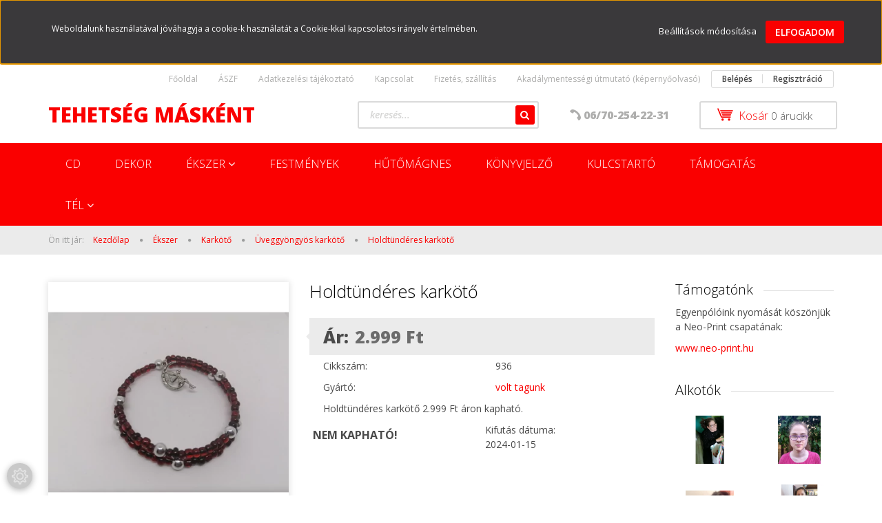

--- FILE ---
content_type: text/html; charset=UTF-8
request_url: https://tehetsegmaskent.hu/holdtunderes-karkoto-1468
body_size: 16900
content:
<!DOCTYPE html>
<!--[if lt IE 7]>      <html class="no-js lt-ie10 lt-ie9 lt-ie8 lt-ie7" lang="hu" dir="ltr"> <![endif]-->
<!--[if IE 7]>         <html class="no-js lt-ie10 lt-ie9 lt-ie8" lang="hu" dir="ltr"> <![endif]-->
<!--[if IE 8]>         <html class="no-js lt-ie10 lt-ie9" lang="hu" dir="ltr"> <![endif]-->
<!--[if IE 9]>         <html class="no-js lt-ie10" lang="hu" dir="ltr"> <![endif]-->
<!--[if gt IE 10]><!--> <html class="no-js" lang="hu" dir="ltr"> <!--<![endif]-->
<head>
    <title></title>
    <meta charset="utf-8">
    <meta name="description" content="Holdtündéres karkötő termékünk most 2.999 Ft-os áron elérhető. Vásároljon kényelmesen és biztonságosan webáruházunkból, akár percek alatt!">
    <meta name="robots" content="index, follow">
    <link rel="image_src" href="https://tehetsegmaskent.cdn.shoprenter.hu/custom/tehetsegmaskent/image/data/Term%C3%A9kek/936.jpg.webp?lastmod=1705358276.1742128574">
    <meta property="og:title" content="Holdtündéres karkötő" />
    <meta property="og:type" content="product" />
    <meta property="og:url" content="https://tehetsegmaskent.hu/holdtunderes-karkoto-1468" />
    <meta property="og:image" content="https://tehetsegmaskent.cdn.shoprenter.hu/custom/tehetsegmaskent/image/cache/w955h500q100/Term%C3%A9kek/936.jpg.webp?lastmod=1705358276.1742128574" />
    <meta property="og:description" content="Holdtündéres karkötő 2.999 Ft áron kapható." />
    <link href="https://tehetsegmaskent.cdn.shoprenter.hu/custom/tehetsegmaskent/image/data/Log%C3%B3.png?lastmod=1624105077.1742128574" rel="icon" />
    <link href="https://tehetsegmaskent.cdn.shoprenter.hu/custom/tehetsegmaskent/image/data/Log%C3%B3.png?lastmod=1624105077.1742128574" rel="apple-touch-icon" />
    <base href="https://tehetsegmaskent.hu:443" />
    <meta name="facebook-domain-verification" content="h0no85dmedlm5stsrf4hn0uuj8kuh5" />

    <meta name="viewport" content="width=device-width, initial-scale=1">
            <link href="https://tehetsegmaskent.hu/holdtunderes-karkoto-1468" rel="canonical">
    
            
            
            <link rel="stylesheet" href="https://tehetsegmaskent.cdn.shoprenter.hu/web/compiled/css/fancybox2.css?v=1769511902" media="screen">
            <link rel="stylesheet" href="https://tehetsegmaskent.cdn.shoprenter.hu/custom/tehetsegmaskent/catalog/view/theme/rome2_applegreen/style/1744806802.1549960271.0.1672605858.css?v=null.1742128574" media="screen">
        <script>
        window.nonProductQuality = 100;
    </script>
    <script src="//ajax.googleapis.com/ajax/libs/jquery/1.10.2/jquery.min.js"></script>
    <script>window.jQuery || document.write('<script src="https://tehetsegmaskent.cdn.shoprenter.hu/catalog/view/javascript/jquery/jquery-1.10.2.min.js?v=1484139539"><\/script>')</script>

        
    
            
        <script src="https://cdnjs.cloudflare.com/ajax/libs/loadCSS/2.1.0/loadCSS.min.js" integrity="sha256-PfuBYBreSv0el08vXRTkDhLawwSJicsqhPwaoFq/R7I=" crossorigin="anonymous"></script>
    <script>loadCSS('//maxcdn.bootstrapcdn.com/font-awesome/4.7.0/css/font-awesome.min.css');</script>
    <!-- Header JavaScript codes -->
            <script src="https://tehetsegmaskent.cdn.shoprenter.hu/web/compiled/js/countdown.js?v=1769511901"></script>
                    <script src="https://tehetsegmaskent.cdn.shoprenter.hu/web/compiled/js/legacy_newsletter.js?v=1769511901"></script>
                    <script src="https://tehetsegmaskent.cdn.shoprenter.hu/web/compiled/js/base.js?v=1769511901"></script>
                    <script src="https://tehetsegmaskent.cdn.shoprenter.hu/web/compiled/js/fancybox2.js?v=1769511901"></script>
                    <script src="https://tehetsegmaskent.cdn.shoprenter.hu/web/compiled/js/before_starter2_head.js?v=1769511901"></script>
                    <script src="https://tehetsegmaskent.cdn.shoprenter.hu/web/compiled/js/before_starter2_productpage.js?v=1769511901"></script>
                    <script src="https://tehetsegmaskent.cdn.shoprenter.hu/web/compiled/js/base_bootstrap.js?v=1769511901"></script>
                    <script src="https://tehetsegmaskent.cdn.shoprenter.hu/web/compiled/js/productreview.js?v=1769511901"></script>
                    <script src="https://tehetsegmaskent.cdn.shoprenter.hu/web/compiled/js/nanobar.js?v=1769511901"></script>
                    <script src="https://tehetsegmaskent.cdn.shoprenter.hu/web/compiled/js/before_starter.js?v=1769511901"></script>
                    <!-- Header jQuery onLoad scripts -->
    <script>
        window.countdownFormat = '%D:%H:%M:%S';
        //<![CDATA[
        var BASEURL = 'https://tehetsegmaskent.hu';
Currency = {"symbol_left":"","symbol_right":" Ft","decimal_place":0,"decimal_point":",","thousand_point":".","currency":"HUF","value":1};
var ShopRenter = ShopRenter || {}; ShopRenter.product = {"id":1468,"sku":"936","currency":"HUF","unitName":"db","price":2999,"name":"Holdt\u00fcnd\u00e9res kark\u00f6t\u0151","brand":"volt tagunk","currentVariant":{"Sz\u00edn":"Ez\u00fcst-piros"},"parent":{"id":1468,"sku":"936","unitName":"db","price":2999,"name":"Holdt\u00fcnd\u00e9res kark\u00f6t\u0151"}};

        $(document).ready(function(){
        // DOM ready
            
                $('.fancybox').fancybox({
                    maxWidth: 820,
                    maxHeight: 650,
                    afterLoad: function(){
                        wrapCSS = $(this.element).data('fancybox-wrapcss');
                        if(wrapCSS){
                            $('.fancybox-wrap').addClass(wrapCSS);
                        }
                    },
                    helpers: {
                        thumbs: {
                            width: 50,
                            height: 50
                        }
                    }
                });
                $('.fancybox-inline').fancybox({
                    maxWidth: 820,
                    maxHeight: 650,
                    type:'inline'
                });
                

        // /DOM ready
        });
        $(window).load(function(){
        // OnLoad
            
                var init_similar_products_Scroller = function() {
                    $("#similar_products .aurora-scroll-click-mode").each(function(){
                        var max=0;
                        $(this).find($(".list_prouctname")).each(function(){
                            var h = $(this).height();
                            max = h > max ? h : max;
                        });
                        $(this).find($(".list_prouctname")).each(function(){
                            $(this).height(max);
                        });
                    });

                    $("#similar_products .aurora-scroll-click-mode").auroraScroll({
                        autoMode: "click",
                        frameRate: 60,
                        speed: 2.5,
                        direction: -1,
                        elementClass: "product-snapshot",
                        pauseAfter: false,
                        horizontal: true,
                        visible: 1,
                        arrowsPosition: 1
                    }, function(){
                        initAurora();
                    });
                }
            


                init_similar_products_Scroller();
            

new WishlistHandler('wishlist-add','');

        // /OnLoad
        });
        //]]>
    </script>
    
        <script src="https://tehetsegmaskent.cdn.shoprenter.hu/web/compiled/js/vue/manifest.bundle.js?v=1769511899"></script>
<script>
    var ShopRenter = ShopRenter || {};
    ShopRenter.onCartUpdate = function (callable) {
        document.addEventListener('cartChanged', callable)
    };
    ShopRenter.onItemAdd = function (callable) {
        document.addEventListener('AddToCart', callable)
    };
    ShopRenter.onItemDelete = function (callable) {
        document.addEventListener('deleteCart', callable)
    };
    ShopRenter.onSearchResultViewed = function (callable) {
        document.addEventListener('AuroraSearchResultViewed', callable)
    };
    ShopRenter.onSubscribedForNewsletter = function (callable) {
        document.addEventListener('AuroraSubscribedForNewsletter', callable)
    };
    ShopRenter.onCheckoutInitiated = function (callable) {
        document.addEventListener('AuroraCheckoutInitiated', callable)
    };
    ShopRenter.onCheckoutShippingInfoAdded = function (callable) {
        document.addEventListener('AuroraCheckoutShippingInfoAdded', callable)
    };
    ShopRenter.onCheckoutPaymentInfoAdded = function (callable) {
        document.addEventListener('AuroraCheckoutPaymentInfoAdded', callable)
    };
    ShopRenter.onCheckoutOrderConfirmed = function (callable) {
        document.addEventListener('AuroraCheckoutOrderConfirmed', callable)
    };
    ShopRenter.onCheckoutOrderPaid = function (callable) {
        document.addEventListener('AuroraOrderPaid', callable)
    };
    ShopRenter.onCheckoutOrderPaidUnsuccessful = function (callable) {
        document.addEventListener('AuroraOrderPaidUnsuccessful', callable)
    };
    ShopRenter.onProductPageViewed = function (callable) {
        document.addEventListener('AuroraProductPageViewed', callable)
    };
    ShopRenter.onMarketingConsentChanged = function (callable) {
        document.addEventListener('AuroraMarketingConsentChanged', callable)
    };
    ShopRenter.onCustomerRegistered = function (callable) {
        document.addEventListener('AuroraCustomerRegistered', callable)
    };
    ShopRenter.onCustomerLoggedIn = function (callable) {
        document.addEventListener('AuroraCustomerLoggedIn', callable)
    };
    ShopRenter.onCustomerUpdated = function (callable) {
        document.addEventListener('AuroraCustomerUpdated', callable)
    };
    ShopRenter.onCartPageViewed = function (callable) {
        document.addEventListener('AuroraCartPageViewed', callable)
    };
    ShopRenter.customer = {"userId":0,"userClientIP":"3.139.59.229","userGroupId":8,"customerGroupTaxMode":"gross","customerGroupPriceMode":"only_gross","email":"","phoneNumber":"","name":{"firstName":"","lastName":""}};
    ShopRenter.theme = {"name":"rome2_applegreen","family":"rome2","parent":"bootstrap"};
    ShopRenter.shop = {"name":"tehetsegmaskent","locale":"hu","currency":{"code":"HUF","rate":1},"domain":"tehetsegmaskent.myshoprenter.hu"};
    ShopRenter.page = {"route":"product\/product","queryString":"holdtunderes-karkoto-1468"};

    ShopRenter.formSubmit = function (form, callback) {
        callback();
    };

    let loadedAsyncScriptCount = 0;
    function asyncScriptLoaded(position) {
        loadedAsyncScriptCount++;
        if (position === 'body') {
            if (document.querySelectorAll('.async-script-tag').length === loadedAsyncScriptCount) {
                if (/complete|interactive|loaded/.test(document.readyState)) {
                    document.dispatchEvent(new CustomEvent('asyncScriptsLoaded', {}));
                } else {
                    document.addEventListener('DOMContentLoaded', () => {
                        document.dispatchEvent(new CustomEvent('asyncScriptsLoaded', {}));
                    });
                }
            }
        }
    }
</script>

            <script type="text/javascript" async class="async-script-tag" onload="asyncScriptLoaded('header')" src="https://static2.rapidsearch.dev/resultpage.js?shop=tehetsegmaskent.shoprenter.hu"></script>
    
                    <script type="text/javascript" src="https://tehetsegmaskent.cdn.shoprenter.hu/web/compiled/js/vue/customerEventDispatcher.bundle.js?v=1769511899"></script>




    
    
                
            
            <script>window.dataLayer=window.dataLayer||[];function gtag(){dataLayer.push(arguments)};var ShopRenter=ShopRenter||{};ShopRenter.config=ShopRenter.config||{};ShopRenter.config.googleConsentModeDefaultValue="denied";</script>                        <script type="text/javascript" src="https://tehetsegmaskent.cdn.shoprenter.hu/web/compiled/js/vue/googleConsentMode.bundle.js?v=1769511899"></script>

            <script>
!function(f,b,e,v,n,t,s)
{if(f.fbq)return;n=f.fbq=function(){n.callMethod?
n.callMethod.apply(n,arguments):n.queue.push(arguments)};
if(!f._fbq)f._fbq=n;n.push=n;n.loaded=!0;n.version='2.0';
n.queue=[];t=b.createElement(e);t.async=!0;
t.src=v;s=b.getElementsByTagName(e)[0];
s.parentNode.insertBefore(t,s)}(window, document,'script',
'https://connect.facebook.net/en_US/fbevents.js');
fbq('consent', 'revoke');
fbq('init', '357585272562996');
fbq('track', 'PageView');
document.addEventListener('AuroraProductPageViewed', function(auroraEvent) {
                    fbq('track', 'ViewContent', {
                        content_type: 'product',
                        content_ids: [auroraEvent.detail.product.id.toString()],
                        value: parseFloat(auroraEvent.detail.product.grossUnitPrice),
                        currency: auroraEvent.detail.product.currency
                    }, {
                        eventID: auroraEvent.detail.event.id
                    });
                });
document.addEventListener('AuroraAddedToCart', function(auroraEvent) {
    var fbpId = [];
    var fbpValue = 0;
    var fbpCurrency = '';

    auroraEvent.detail.products.forEach(function(item) {
        fbpValue += parseFloat(item.grossUnitPrice) * item.quantity;
        fbpId.push(item.id);
        fbpCurrency = item.currency;
    });


    fbq('track', 'AddToCart', {
        content_ids: fbpId,
        content_type: 'product',
        value: fbpValue,
        currency: fbpCurrency
    }, {
        eventID: auroraEvent.detail.event.id
    });
})
window.addEventListener('AuroraMarketingCookie.Changed', function(event) {
            let consentStatus = event.detail.isAccepted ? 'grant' : 'revoke';
            if (typeof fbq === 'function') {
                fbq('consent', consentStatus);
            }
        });
</script>
<noscript><img height="1" width="1" style="display:none"
src="https://www.facebook.com/tr?id=357585272562996&ev=PageView&noscript=1"
/></noscript>

<!-- Meta Pixel Code -->
<script>
!function(f,b,e,v,n,t,s)
{if(f.fbq)return;n=f.fbq=function(){n.callMethod?
n.callMethod.apply(n,arguments):n.queue.push(arguments)};
if(!f._fbq)f._fbq=n;n.push=n;n.loaded=!0;n.version='2.0';
n.queue=[];t=b.createElement(e);t.async=!0;
t.src=v;s=b.getElementsByTagName(e)[0];
s.parentNode.insertBefore(t,s)}(window, document,'script',
'https://connect.facebook.net/en_US/fbevents.js');
fbq('consent', 'revoke');
fbq('init', '487248219581068');
fbq('track', 'PageView');
</script>
<noscript><img height="1" width="1" style="display:none"
src="https://www.facebook.com/tr?id=487248219581068&ev=PageView&noscript=1"
/></noscript>
<!-- End Meta Pixel Code -->
            
            
            
                <!--Global site tag(gtag.js)--><script async src="https://www.googletagmanager.com/gtag/js?id=G-B079QEJLQY"></script><script>window.dataLayer=window.dataLayer||[];function gtag(){dataLayer.push(arguments);}
gtag('js',new Date());gtag('config','G-B079QEJLQY');</script>                                <script type="text/javascript" src="https://tehetsegmaskent.cdn.shoprenter.hu/web/compiled/js/vue/GA4EventSender.bundle.js?v=1769511899"></script>

    
    
</head>

<body id="body" class="bootstrap-body page-body flypage_body body-pathway-top desktop-device-body body-pathway-top rome2_applegreen-body" role="document">
            
    
<div id="fb-root"></div>
<script>(function (d, s, id) {
        var js, fjs = d.getElementsByTagName(s)[0];
        if (d.getElementById(id)) return;
        js = d.createElement(s);
        js.id = id;
        js.src = "//connect.facebook.net/hu_HU/sdk/xfbml.customerchat.js#xfbml=1&version=v2.12&autoLogAppEvents=1";
        fjs.parentNode.insertBefore(js, fjs);
    }(document, "script", "facebook-jssdk"));
</script>



            

<!-- cached -->    <div id="first-login-nanobar-button">
    <img src="https://tehetsegmaskent.cdn.shoprenter.hu/catalog/view/theme/default/image/cog-settings-grey.svg?v=null.1742128574" class="sr-cog" alt="" width="24" height="24"/>
</div>
<div id="firstLogNanobar" class="Fixed aurora-nanobar aurora-nanobar-firstlogin">
    <div class="aurora-nanobar-container">
        <span id="nanoTextCookies" class="aurora-nanobar-text"
              style="font-size: 12px;">Weboldalunk használatával jóváhagyja a cookie-k használatát a Cookie-kkal kapcsolatos irányelv értelmében.
        </span>
        <div class="aurora-nanobar-buttons-wrapper nanobar-buttons">
            <a id ="aurora-nanobar-settings-button" href="">
                <span>Beállítások módosítása</span>
            </a>
            <a id="auroraNanobarCloseCookies" href="" class="button btn btn-primary aurora-nanobar-btn" data-button-save-text="Beállítások mentése">
                <span>Elfogadom</span>
            </a>
        </div>
        <div class="aurora-nanobar-cookies" style="display: none;">
            <div class="form-group">
                <label><input type="checkbox" name="required_cookies" id="required-cookies" disabled="disabled" checked="checked" /> Szükséges cookie-k</label>
                <div class="cookies-help-text">
                    Ezek a cookie-k segítenek abban, hogy a webáruház használható és működőképes legyen.
                </div>
            </div>
            <div class="form-group">
                <label>
                    <input type="checkbox" name="marketing_cookies" id="marketing-cookies"
                             checked />
                    Marketing cookie-k
                </label>
                <div class="cookies-help-text">
                    Ezeket a cookie-k segítenek abban, hogy az Ön érdeklődési körének megfelelő reklámokat és termékeket jelenítsük meg a webáruházban.
                </div>
            </div>
        </div>
    </div>
</div>

<script>

    (function ($) {
        $(document).ready(function () {
            new AuroraNanobar.FirstLogNanobarCheckbox(jQuery('#firstLogNanobar'), 'top');
        });
    })(jQuery);

</script>
<!-- /cached -->
<!-- cached --><div id="freeShippingNanobar" class="Fixed aurora-nanobar aurora-nanobar-freeshipping">
    <div class="aurora-nanobar-container">
        <span id="auroraNanobarClose" class="aurora-nanobar-close-x"><i class="fa fa-times sr-icon-times"></i></span>
        <span id="nanoText" class="aurora-nanobar-text"></span>
    </div>
</div>

<script>$(document).ready(function(){document.nanobarInstance=new AuroraNanobar.FreeShippingNanobar($('#freeShippingNanobar'),'top','0','','1');});</script><!-- /cached -->
    
                <!-- cached -->














<script>
    loadCSS('catalog/view/javascript/jquery/jquery-mmenu/dist/css/jquery.mmenu.all.css');
</script>
<script src="https://tehetsegmaskent.cdn.shoprenter.hu/catalog/view/javascript/jquery/jquery-mmenu/dist/js/jquery.mmenu.all.min.js?v=1484139539"></script>
<script src="https://tehetsegmaskent.cdn.shoprenter.hu/catalog/view/javascript/jquery/product_count_in_cart.js?v=1530610005"></script>

<script>
    $(document).ready(function(){$('#menu-nav').mmenu({navbar:{title:'Menü'},extensions:["theme-dark","border-full"],offCanvas:{position:"left",zposition:"back"},counters:true});function setLanguagesMobile(type){$('.'+type+'-change-mobile').click(function(e){e.preventDefault();$('#'+type+'_value_mobile').attr('value',$(this).data('value'));$('#mobile_'+type+'_form').submit();});}
setLanguagesMobile('language');setLanguagesMobile('currency');});</script>

<form action="index.php" method="post" enctype="multipart/form-data" id="mobile_currency_form">
    <input id="currency_value_mobile" type="hidden" value="" name="currency_id"/>
</form>

<form action="index.php" method="post" enctype="multipart/form-data" id="mobile_language_form">
    <input id="language_value_mobile" type="hidden" value="" name="language_code"/>
</form>


<div id="menu-nav">
    <ul>
        <li class="mm-title mm-group-title text-center"><span><i class="fa fa-tags sr-icon-tags"></i> Kategóriák</span></li>

<li>
    <a href="https://tehetsegmaskent.hu/cd-640">            <h3 class="category-list-link-text">CD</h3>
        </a>
    </li><li>
    <a href="https://tehetsegmaskent.hu/disz-395">            <h3 class="category-list-link-text">Dekor</h3>
        </a>
    </li><li>
    <a href="https://tehetsegmaskent.hu/ekszerek-392">            <h3 class="category-list-link-text">Ékszer</h3>
        </a>
            <ul><li>
    <a href="https://tehetsegmaskent.hu/ekszerek-392/ekszerszett-370">            Ékszerszett
        </a>
    </li><li>
    <a href="https://tehetsegmaskent.hu/ekszerek-392/karkoto-157">            Karkötő
        </a>
            <ul><li>
    <a href="https://tehetsegmaskent.hu/ekszerek-392/karkoto-157/asvany-karkoto-162">            Ásvány karkötő
        </a>
    </li><li>
    <a href="https://tehetsegmaskent.hu/ekszerek-392/karkoto-157/feliratos-karkoto-246">            Feliratos karkötő
        </a>
    </li><li>
    <a href="https://tehetsegmaskent.hu/ekszerek-392/karkoto-157/medalos-karkotok-170">            Üveggyöngyös karkötő
        </a>
    </li><li>
    <a href="https://tehetsegmaskent.hu/ekszerek-392/karkoto-157/medal-nelkul-167">            Más alapanyag
        </a>
    </li><li>
    <a href="https://tehetsegmaskent.hu/ekszerek-392/karkoto-157/gyerek-karkoto-637">            Gyerek karkötő
        </a>
    </li></ul>
    </li><li>
    <a href="https://tehetsegmaskent.hu/ekszerek-392/kifuto-522">            KIFUTÓ
        </a>
    </li><li>
    <a href="https://tehetsegmaskent.hu/ekszerek-392/nyaklanc-371">            Nyaklánc
        </a>
    </li></ul>
    </li><li>
    <a href="https://tehetsegmaskent.hu/festmenyek-642">            <h3 class="category-list-link-text">Festmények</h3>
        </a>
    </li><li>
    <a href="https://tehetsegmaskent.hu/hutomagnes-393">            <h3 class="category-list-link-text">Hűtőmágnes</h3>
        </a>
    </li><li>
    <a href="https://tehetsegmaskent.hu/konyvjelzo-459">            <h3 class="category-list-link-text">Könyvjelző</h3>
        </a>
    </li><li>
    <a href="https://tehetsegmaskent.hu/kulcstarto-367">            <h3 class="category-list-link-text">Kulcstartó</h3>
        </a>
    </li><li>
    <a href="https://tehetsegmaskent.hu/tamogatas-391">            <h3 class="category-list-link-text">Támogatás</h3>
        </a>
    </li><li>
    <a href="https://tehetsegmaskent.hu/tel-525">            <h3 class="category-list-link-text">Tél</h3>
        </a>
            <ul><li>
    <a href="https://tehetsegmaskent.hu/tel-525/ekszer-534">            Ékszer
        </a>
    </li><li>
    <a href="https://tehetsegmaskent.hu/tel-525/festmeny-539">            Festmény
        </a>
    </li><li>
    <a href="https://tehetsegmaskent.hu/tel-525/kulcstarto-562">            Kulcstartó
        </a>
    </li></ul>
    </li>

<li class="mm-title mm-group-title text-center"><span><i class="fa fa-list-alt sr-icon-list"></i> Menüpontok</span></li>

<li class="informations-mobile-menu-item">
    <a href="https://tehetsegmaskent.hu/index.php?route=product/list&amp;latest=52" target="_self">Legújabb termékek</a>
    </li>
<li class="informations-mobile-menu-item">
    <a href="https://tehetsegmaskent.hu/koszonjuk-65" target="_self">Köszönjük!</a>
    </li>
<li class="informations-mobile-menu-item">
    <a href="https://tehetsegmaskent.hu/te-melyik-csakraszemelyiseg-vagy-104" target="_self">Te melyik csakraszemélyiség vagy?</a>
    </li>
<li class="informations-mobile-menu-item">
    <a href="https://tehetsegmaskent.hu/aszf-172" target="_self">ÁSZF</a>
    </li>
<li class="informations-mobile-menu-item">
    <a href="https://tehetsegmaskent.hu/adatkezelesi-tajekoztato-175" target="_self">Adatkezelési tájékoztató</a>
    </li>
<li class="informations-mobile-menu-item">
    <a href="https://tehetsegmaskent.hu/index.php?route=product/list&amp;special=1" target="_self">Akciós termékek</a>
    </li>
<li class="informations-mobile-menu-item">
    <a href="https://tehetsegmaskent.hu/fizetes-szallitas-34" target="_self">Fizetés, szállítás</a>
    </li>
<li class="informations-mobile-menu-item">
    <a href="https://tehetsegmaskent.hu/akadalymentesseg" target="_self">Akadálymentességi útmutató (képernyőolvasó)</a>
    </li>



<li class="mm-title mm-group-title text-center"><span><i class="fa fa-user sr-icon-user"></i> Belépés és Regisztráció</span></li>
<li class="customer-mobile-menu-item">
    <a href="index.php?route=account/login">Belépés</a>
</li>
<li class="customer-mobile-menu-item">
    <a href="index.php?route=account/create">Regisztráció</a>
</li>



    </ul>
</div>

<div id="mobile-nav"
     class="responsive-menu Fixed hidden-print mobile-menu-orientation-left">
        <a class="mobile-headers mobile-content-header" href="#menu-nav">
        <i class="fa fa-bars sr-icon-hamburger-menu mobile-headers-icon"></i>
        <span class="mobile-headers-title">Menü</span>
    </a>
    <div class="mobile-headers mobile-logo">
                <a class="mobile-logo-link" href="/">Tehetség másként</a>
            </div>
    <a class="mobile-headers mobile-search-link search-popup-btn" data-toggle="collapse" data-target="#search">
        <i class="fa fa-search sr-icon-search mobile-headers-icon"></i>
    </a>
            <a class="mobile-headers mobile-cart-link" data-toggle="collapse" data-target="#module_cart">
            <i class="icon-sr-cart icon-sr-cart-7 mobile-headers-icon"></i>
            <div class="mobile-cart-product-count mobile-cart-empty hidden-md">
            </div>
        </a>
    </div>
<!-- /cached -->
<!-- page-wrap -->
<div class="page-wrap">


    <div id="SR_scrollTop"></div>

    <!-- header -->
    <header class="desktop-logo-hidden">
                    <nav class="navbar header-navbar hidden-xs hidden-sm">
                <div class="container">
                                            
                        
                                        <div class="header-topmenu">
                        <div id="topmenu-nav">
                            <!-- cached -->    <ul class="nav navbar-nav headermenu-list" role="menu">
                    <li>
                <a href="https://tehetsegmaskent.hu"
                   target="_self"
                                        title="Főoldal">
                    Főoldal
                </a>
                            </li>
                    <li>
                <a href="https://tehetsegmaskent.hu/aszf-172"
                   target="_self"
                                        title="ÁSZF">
                    ÁSZF
                </a>
                            </li>
                    <li>
                <a href="https://tehetsegmaskent.hu/adatkezelesi-tajekoztato-175"
                   target="_self"
                                        title="Adatkezelési tájékoztató">
                    Adatkezelési tájékoztató
                </a>
                            </li>
                    <li>
                <a href="https://tehetsegmaskent.hu/index.php?route=information/contact"
                   target="_self"
                                        title="Kapcsolat">
                    Kapcsolat
                </a>
                            </li>
                    <li>
                <a href="https://tehetsegmaskent.hu/fizetes-szallitas-34"
                   target="_self"
                                        title="Fizetés, szállítás">
                    Fizetés, szállítás
                </a>
                            </li>
                    <li>
                <a href="https://tehetsegmaskent.hu/akadalymentesseg"
                   target="_self"
                                        title="Akadálymentességi útmutató (képernyőolvasó)">
                    Akadálymentességi útmutató (képernyőolvasó)
                </a>
                            </li>
            </ul>
    <!-- /cached -->
                            <!-- cached -->    <ul id="login_wrapper" class="nav navbar-nav navbar-right login-list">
                    <li class="login-list-item">
    <a href="index.php?route=account/login" title="Belépés">Belépés</a>
</li>
<li class="create-list-item">
    <a href="index.php?route=account/create" title="Regisztráció">Regisztráció</a>
</li>            </ul>
<!-- /cached -->
                        </div>
                    </div>
                </div>
            </nav>
            <div class="header-middle">
                <div class="container header-container">
                    <div class="header-middle-row">
                        <div class="header-middle-left">
                            <!-- cached --><div id="logo" class="module content-module header-position logo-module logo-text hide-top">
            <a href="/">Tehetség másként</a>
        </div><!-- /cached -->
                        </div>
                        <div class="header-middle-right">
                            <div class="row header-middle-right-row">
                                                                                                
                                                                
                                                                <div class="header-col header-col-cart">
                                    <hx:include src="/_fragment?_path=_format%3Dhtml%26_locale%3Den%26_controller%3Dmodule%252Fcart&amp;_hash=elpLJEeGuUojBomSXNYD8tsD3dMOr2DYRT6y8lmViqM%3D"></hx:include>
                                </div>
                                                                                                    <div class="col-md-3 header-col header-col-phone">
                                                                            <div class="header-phone"><i class="fa fa-phone fa-rotate-90"></i><a href="tel:06/70-254-22-31"> 06/70-254-22-31 </a></div>
                                
                                    </div>
                                    <div class="col-md-4 header-col header-col-search">
                                            <div id="search" class="mm-fixed-top search-module">
    <div class="form-group">
        <div class="row module-search-row">
                                                    <div class="col-md-12 header-col col-search-input">
                                    <div class="input-group">
                    <input class="form-control disableAutocomplete" type="text" placeholder="keresés..." value=""
                           id="filter_keyword" 
                           onclick="this.value=(this.value==this.defaultValue)?'':this.value;"/>

                <span class="input-group-btn">
                    <button id="search_btn" onclick="moduleSearch();" class="btn btn-sm"><i class="fa fa-search sr-icon-search"></i></button>
                </span>
                </div>
            
                </div>
            
        </div>
    </div>
    <input type="hidden" id="filter_description"
            value="1"/><input type="hidden" id="search_shopname"
            value="tehetsegmaskent"/>
    <div id="results" class="search-results"></div>
</div>


                                    </div>
                                                            </div>
                        </div>
                        <div class="clearfix"></div>
                    </div>
                </div>
            </div>
            <div class="header-categories-wrapper sticky-head hidden-xs hidden-sm"><div class="container header-categories">


                    
            <div id="module_category_wrapper" class="module-category-wrapper">
        <div id="category" class="module content-module header-position hide-top category-module hidden-xs hidden-sm" >
                <div class="module-head">
                        <h3 class="module-head-title">Kategóriák / Termékek</h3>
            </div>
                <div class="module-body">
                        <div id="category-nav">
            


<ul class="category category_menu sf-menu sf-horizontal cached">
    <li id="cat_640" class="item category-list module-list even">
    <a href="https://tehetsegmaskent.hu/cd-640" class="category-list-link module-list-link">
                    <h3 class="category-list-link-text">CD</h3>
        </a>
    </li><li id="cat_395" class="item category-list module-list odd">
    <a href="https://tehetsegmaskent.hu/disz-395" class="category-list-link module-list-link">
                    <h3 class="category-list-link-text">Dekor</h3>
        </a>
    </li><li id="cat_392" class="item category-list module-list parent even">
    <a href="https://tehetsegmaskent.hu/ekszerek-392" class="category-list-link module-list-link">
                    <h3 class="category-list-link-text">Ékszer</h3>
        </a>
            <ul class="children"><li id="cat_370" class="item category-list module-list even">
    <a href="https://tehetsegmaskent.hu/ekszerek-392/ekszerszett-370" class="category-list-link module-list-link">
                Ékszerszett
        </a>
    </li><li id="cat_157" class="item category-list module-list parent odd">
    <a href="https://tehetsegmaskent.hu/ekszerek-392/karkoto-157" class="category-list-link module-list-link">
                Karkötő
        </a>
            <ul class="children"><li id="cat_162" class="item category-list module-list even">
    <a href="https://tehetsegmaskent.hu/ekszerek-392/karkoto-157/asvany-karkoto-162" class="category-list-link module-list-link">
                Ásvány karkötő
        </a>
    </li><li id="cat_246" class="item category-list module-list odd">
    <a href="https://tehetsegmaskent.hu/ekszerek-392/karkoto-157/feliratos-karkoto-246" class="category-list-link module-list-link">
                Feliratos karkötő
        </a>
    </li><li id="cat_170" class="item category-list module-list odd">
    <a href="https://tehetsegmaskent.hu/ekszerek-392/karkoto-157/medalos-karkotok-170" class="category-list-link module-list-link">
                Üveggyöngyös karkötő
        </a>
    </li><li id="cat_167" class="item category-list module-list even">
    <a href="https://tehetsegmaskent.hu/ekszerek-392/karkoto-157/medal-nelkul-167" class="category-list-link module-list-link">
                Más alapanyag
        </a>
    </li><li id="cat_637" class="item category-list module-list odd">
    <a href="https://tehetsegmaskent.hu/ekszerek-392/karkoto-157/gyerek-karkoto-637" class="category-list-link module-list-link">
                Gyerek karkötő
        </a>
    </li></ul>
    </li><li id="cat_522" class="item category-list module-list even">
    <a href="https://tehetsegmaskent.hu/ekszerek-392/kifuto-522" class="category-list-link module-list-link">
                KIFUTÓ
        </a>
    </li><li id="cat_371" class="item category-list module-list odd">
    <a href="https://tehetsegmaskent.hu/ekszerek-392/nyaklanc-371" class="category-list-link module-list-link">
                Nyaklánc
        </a>
    </li></ul>
    </li><li id="cat_642" class="item category-list module-list odd">
    <a href="https://tehetsegmaskent.hu/festmenyek-642" class="category-list-link module-list-link">
                    <h3 class="category-list-link-text">Festmények</h3>
        </a>
    </li><li id="cat_393" class="item category-list module-list even">
    <a href="https://tehetsegmaskent.hu/hutomagnes-393" class="category-list-link module-list-link">
                    <h3 class="category-list-link-text">Hűtőmágnes</h3>
        </a>
    </li><li id="cat_459" class="item category-list module-list odd">
    <a href="https://tehetsegmaskent.hu/konyvjelzo-459" class="category-list-link module-list-link">
                    <h3 class="category-list-link-text">Könyvjelző</h3>
        </a>
    </li><li id="cat_367" class="item category-list module-list even">
    <a href="https://tehetsegmaskent.hu/kulcstarto-367" class="category-list-link module-list-link">
                    <h3 class="category-list-link-text">Kulcstartó</h3>
        </a>
    </li><li id="cat_391" class="item category-list module-list odd">
    <a href="https://tehetsegmaskent.hu/tamogatas-391" class="category-list-link module-list-link">
                    <h3 class="category-list-link-text">Támogatás</h3>
        </a>
    </li><li id="cat_525" class="item category-list module-list parent even">
    <a href="https://tehetsegmaskent.hu/tel-525" class="category-list-link module-list-link">
                    <h3 class="category-list-link-text">Tél</h3>
        </a>
            <ul class="children"><li id="cat_534" class="item category-list module-list even">
    <a href="https://tehetsegmaskent.hu/tel-525/ekszer-534" class="category-list-link module-list-link">
                Ékszer
        </a>
    </li><li id="cat_539" class="item category-list module-list odd">
    <a href="https://tehetsegmaskent.hu/tel-525/festmeny-539" class="category-list-link module-list-link">
                Festmény
        </a>
    </li><li id="cat_562" class="item category-list module-list even">
    <a href="https://tehetsegmaskent.hu/tel-525/kulcstarto-562" class="category-list-link module-list-link">
                Kulcstartó
        </a>
    </li></ul>
    </li>
</ul>

<script>$(function(){$("ul.category").superfish({animation:{height:"show"},popUpSelector:"ul.category,ul.children",delay:500,speed:"normal",cssArrows:true,hoverClass:"sfHover"});});</script>            <div class="clearfix"></div>
        </div>
            </div>
                                </div>
                </div>
    </div></div>
            </header>
    <!-- /header -->

    
    
    
            <!-- pathway -->
        <section class="pathway-container">
            <div class="container">
                                <div itemscope itemtype="http://schema.org/BreadcrumbList">
            <span id="home" class="pw-item pw-item-home">Ön itt jár:</span>
                            <span class="pw-item pw-sep pw-sep-first">
                    <span></span>
                </span>
                <span class="pw-item" itemprop="itemListElement" itemscope itemtype="http://schema.org/ListItem">
                                            <a class="pw-link" itemprop="item" href="https://tehetsegmaskent.hu">
                            <span itemprop="name">Kezdőlap</span>
                        </a>
                        <meta itemprop="position" content="1" />
                                    </span>
                            <span class="pw-item pw-sep">
                    <span> > </span>
                </span>
                <span class="pw-item" itemprop="itemListElement" itemscope itemtype="http://schema.org/ListItem">
                                            <a class="pw-link" itemprop="item" href="https://tehetsegmaskent.hu/ekszerek-392">
                            <span itemprop="name">Ékszer</span>
                        </a>
                        <meta itemprop="position" content="2" />
                                    </span>
                            <span class="pw-item pw-sep">
                    <span> > </span>
                </span>
                <span class="pw-item" itemprop="itemListElement" itemscope itemtype="http://schema.org/ListItem">
                                            <a class="pw-link" itemprop="item" href="https://tehetsegmaskent.hu/ekszerek-392/karkoto-157">
                            <span itemprop="name">Karkötő</span>
                        </a>
                        <meta itemprop="position" content="3" />
                                    </span>
                            <span class="pw-item pw-sep">
                    <span> > </span>
                </span>
                <span class="pw-item" itemprop="itemListElement" itemscope itemtype="http://schema.org/ListItem">
                                            <a class="pw-link" itemprop="item" href="https://tehetsegmaskent.hu/ekszerek-392/karkoto-157/medalos-karkotok-170">
                            <span itemprop="name">Üveggyöngyös karkötő</span>
                        </a>
                        <meta itemprop="position" content="4" />
                                    </span>
                            <span class="pw-item pw-sep">
                    <span> > </span>
                </span>
                <span class="pw-item pw-item-last" itemprop="itemListElement" itemscope itemtype="http://schema.org/ListItem">
                                            <h2 class="pw-item-last-h">
                                            <a class="pw-link" itemprop="item" href="https://tehetsegmaskent.hu/holdtunderes-karkoto-1468">
                            <span itemprop="name">Holdtündéres karkötő</span>
                        </a>
                        <meta itemprop="position" content="5" />
                                            </h2>
                                    </span>
                    </div>
    
            </div>
        </section>
        <!-- /pathway -->
    



    <!-- main -->
    <main>
        <div id="mobile-filter-position"></div>

    
                
    <!-- .container -->
    <div class="container product-page-container">
        <!-- .row -->
        <div class="row product-page-row">
            <section class="col-sm-12 product-page-col">
                
                <div id="content" class="flypage" itemscope itemtype="//schema.org/Product">
                    
                    
                        
                
    
    
        <div class="middle more-images-position-default">

        <div class="row product-content-columns">
            <section class="col-md-9 col-sm-12 col-xs-12 column-content two-column-content column-content-left">
                <div class="row product-content-column-left">
                                        <div class="col-xs-12 col-sm-5 col-md-5 product-page-left">
                        <div class="product-image-box">
                            <div class="product-image">
                                    

<div class="product_badges vertical-orientation">
    </div>


    <div id="product-image-container">
    <a href="https://tehetsegmaskent.cdn.shoprenter.hu/custom/tehetsegmaskent/image/cache/w900h500wt1q100/Term%C3%A9kek/936.jpg.webp?lastmod=1705358276.1742128574"
       title="Kép 1/1 - 4 miliméteres, piros, helyenként nagyobb, ezüstszínű gyöngyből fűzött memóriakarkötő, ami a kézen többször körbetekeredik. A végén hurokba hajlítva ezüstszínű tündér medál van. A tündér egy holdon ül, lábát lelógatva, mögötte egy csillag."
       class="product-image-link  fancybox-product" id="prod_image_link"
       data-fancybox-group="gallery">
        <img class="product-image-img" itemprop="image" src="https://tehetsegmaskent.cdn.shoprenter.hu/custom/tehetsegmaskent/image/cache/w400h400wt1q100/Term%C3%A9kek/936.jpg.webp?lastmod=1705358276.1742128574" data-index="0" title="4 miliméteres, piros, helyenként nagyobb, ezüstszínű gyöngyből fűzött memóriakarkötő, ami a kézen többször körbetekeredik. A végén hurokba hajlítva ezüstszínű tündér medál van. A tündér egy holdon ül, lábát lelógatva, mögötte egy csillag." alt="4 miliméteres, piros, helyenként nagyobb, ezüstszínű gyöngyből fűzött memóriakarkötő, ami a kézen többször körbetekeredik. A végén hurokba hajlítva ezüstszínű tündér medál van. A tündér egy holdon ül, lábát lelógatva, mögötte egy csillag." id="image"/>
                    <span class="enlarge">Katt rá a felnagyításhoz</span>
            </a>

    </div>


<script>
var $prodImageLink = $("#prod_image_link");
var imageTitle = $prodImageLink.attr("title");


$(document).ready(function () {
    $prodImageLink.click(function () {
        $(this).attr("title", imageTitle);
    });
    $(".fancybox-product").fancybox({
        maxWidth: 900,
        maxHeight: 500,
        live: false,
        
        helpers: {
            thumbs: {
                width: 50,
                height: 50
            }
        },
        tpl: {
            next: '<a title="Következő" class="fancybox-nav fancybox-next"><span></span></a>',
            prev: '<a title="Előző" class="fancybox-nav fancybox-prev"><span></span></a>'
        }
    });
});
</script>




                            </div>
                            <div class="clearfix"></div>
                            <div class="position_5_wrapper">
        

<script>$(window).load(function(){$('#productimages_wrapper').removeClass("invisible");var videoParent=$('.video-image').parents();$(videoParent[0]).addClass('video-outer');var svgfile='<span class="video-btn"><svg xmlns="https://www.w3.org/2000/svg" xmlns:xlink="http://www.w3.org/1999/xlink" version="1.1" id="Capa_1" x="0px" y="0px" viewBox="0 0 142.448 142.448" style="enable-background:new 0 0 142.448 142.448;" xml:space="preserve">\n'+'<g>\n'+'\t<path style="fill:#1D1D1B;" d="M142.411,68.9C141.216,31.48,110.968,1.233,73.549,0.038c-20.361-0.646-39.41,7.104-53.488,21.639   C6.527,35.65-0.584,54.071,0.038,73.549c1.194,37.419,31.442,67.667,68.861,68.861c0.779,0.025,1.551,0.037,2.325,0.037   c19.454,0,37.624-7.698,51.163-21.676C135.921,106.799,143.033,88.377,142.411,68.9z M111.613,110.336   c-10.688,11.035-25.032,17.112-40.389,17.112c-0.614,0-1.228-0.01-1.847-0.029c-29.532-0.943-53.404-24.815-54.348-54.348   c-0.491-15.382,5.122-29.928,15.806-40.958c10.688-11.035,25.032-17.112,40.389-17.112c0.614,0,1.228,0.01,1.847,0.029   c29.532,0.943,53.404,24.815,54.348,54.348C127.91,84.76,122.296,99.306,111.613,110.336z"/>\n'+'\t<path style="fill:#1D1D1B;" d="M94.585,67.086L63.001,44.44c-3.369-2.416-8.059-0.008-8.059,4.138v45.293   c0,4.146,4.69,6.554,8.059,4.138l31.583-22.647C97.418,73.331,97.418,69.118,94.585,67.086z"/>\n'+'</g>\n'+ +'</span>';$('.video-outer').prepend(svgfile);});</script>
    </div>

                                                            <div class="product-image-bottom-position-wrapper">
                                    

                                </div>
                                                    </div>
                    </div>
                    <div class="col-xs-12 col-sm-7 col-md-7 product-page-right">
                        
                                                            <div class="top product-page-top">
            <div class="center product-page-center">
                <h1 class="product-page-heading">
                    <span class="product-page-product-name" itemprop="name">Holdtündéres karkötő</span>
                </h1>
            </div>
        </div>
    
                                                                                     <div class="product-page-price-wrapper"  itemprop="offers" itemscope itemtype="//schema.org/Offer" >
                <div class="product-page-price">
            <div class="product-page-price-label">
                                    Ár:
                            </div>
            <div class="price_row price_row_2">
        <span class="price price_color product_table_price">2.999 Ft</span>
                        <meta itemprop="price" content="2999"/>
            <meta itemprop="priceValidUntil" content="2027-01-27"/>
            <link itemprop="url" href="https://tehetsegmaskent.hu/holdtunderes-karkoto-1468"/>
                </div>

            

                            <meta content="HUF" itemprop="pricecurrency"/>
                <meta itemprop="category" content="Üveggyöngyös karkötő"/>
                <link itemprop="availability" href="http://schema.org/OutOfStock"/>
                    </div>
                    </div>

                                                <div class="position_1_wrapper">
 <table class="product_parameters">
          
          <tr class="product-parameter-row productsku-param-row">
	<td class="param-label productsku-param">Cikkszám:</td>
	<td class="param-value productsku-param"><span itemprop="sku" content="936">936</span></td>
</tr>
            <tr class="product-parameter-row manufacturer-param-row">
	<td class="param-label manufacturer-param">Gyártó:</td>
	<td class="param-value manufacturer-param">
		        		    <a href="https://tehetsegmaskent.hu/volt-tagunk-m-69"><span itemprop="brand">
		    volt tagunk
		    </span></a>
			</td>
  </tr>

          
          
            <tr class="product-parameter-row product-short-description-row">
	<td colspan="2" class="param-value product-short-description">
	Holdtündéres karkötő 2.999 Ft áron kapható.	</td>
  </tr>

          
     </table>
</div>

                        
                        <div class="product_cart_box">
                            <div class="product_cart_box_inner">
                                <form action="https://tehetsegmaskent.hu/index.php?route=checkout/cart" method="post" enctype="multipart/form-data" id="product">

                                    
                                                                                                                
                                    
                                    <div class="product_table_discontinued_wrapper">
    <div class="product_discounted">
        NEM KAPHATÓ!
    </div>
    <div class="product_discounted_date">
        Kifutás dátuma: 
        <br/>
        2024-01-15
    </div>
</div>

                                </form>
                            </div>
                        </div>
                        

                    </div>
                </div>
            </section>
                            <aside class="col-md-3 col-sm-12 col-xs-12 column-right"><!-- cached -->


                    
            <div id="module_customcontent11_wrapper" class="module-customcontent11-wrapper">
        <div id="customcontent11" class="module content-module side-position customcontent" >
                <div class="module-head">
                        <h5 class="module-head-title">Támogatónk</h5>
            </div>
                <div class="module-body">
                        <p>Egyenpólóink nyomását köszönjük a Neo-Print csapatának:
</p>
<p><a href="http://www.neo-print.hu/?fbclid=IwAR0XiIHks33G4WxLXNpC-Vf588ulKuYGw5A0iumBuLwtCpQAYbbTg9LQICw" rel="nofollow noreferrer" role="link" tabindex="-1" target="_blank">www.neo-print.hu</a>
</p>
            </div>
                                </div>
                </div>
    <!-- /cached -->
<!-- cached -->


                    
            <div id="module_manufactureroffer_wrapper" class="module-manufactureroffer-wrapper">
        <div id="manufactureroffer" class="module content-module side-position" >
                <div class="module-head">
                        <h5 class="module-head-title">Alkotók</h5>
            </div>
                <div class="module-body">
                                    <div class="manufactureroffer-image-wrapper">
    <div class="row manufactureroffer-row">
                                                <div class="text-center manufacturer-snapshot-col col-sr-2">
                    <a class="manufactureroffer-image-link "
                       href="/horvath-dorina-m-36">
                        <img src="[data-uri]" data-src="https://tehetsegmaskent.cdn.shoprenter.hu/custom/tehetsegmaskent/image/cache/w700h700q100/Tagok/Horv%C3%A1th%20Dorina.jpg.webp?lastmod=0.1742128574" class="img-thumbnail" alt="Horváth Dorina" title="Horváth Dorina"  />
                    </a>
                </div>
                                                            <div class="text-center manufacturer-snapshot-col col-sr-2">
                    <a class="manufactureroffer-image-link "
                       href="/mihucz-eszter-m-32">
                        <img src="[data-uri]" data-src="https://tehetsegmaskent.cdn.shoprenter.hu/custom/tehetsegmaskent/image/cache/w700h700q100/Tagok/Mihucz%20Eszter.jpg.webp?lastmod=0.1742128574" class="img-thumbnail" alt="Mihucz Eszter" title="Mihucz Eszter"  />
                    </a>
                </div>
                                                            <div class="text-center manufacturer-snapshot-col col-sr-2">
                    <a class="manufactureroffer-image-link "
                       href="/peto-zsofia-m-34">
                        <img src="[data-uri]" data-src="https://tehetsegmaskent.cdn.shoprenter.hu/custom/tehetsegmaskent/image/cache/w700h700q100/Tagok/Pet%C5%91%20Zs%C3%B3fia.jpg.webp?lastmod=0.1742128574" class="img-thumbnail" alt="Pető Zsófia" title="Pető Zsófia"  />
                    </a>
                </div>
                                                            <div class="text-center manufacturer-snapshot-col col-sr-2">
                    <a class="manufactureroffer-image-link "
                       href="/sukosd-csilla-m-35">
                        <img src="[data-uri]" data-src="https://tehetsegmaskent.cdn.shoprenter.hu/custom/tehetsegmaskent/image/cache/w700h700q100/Tagok/S%C3%BCk%C3%B6sd%20Csilla.jpg.webp?lastmod=0.1742128574" class="img-thumbnail" alt="Sükösd Csilla" title="Sükösd Csilla"  />
                    </a>
                </div>
                        </div>
            <div class="text-center all-manufacturer-link-wrapper">
            <a class="btn btn-primary btn-sm all-manufacturer-btn" href="/index.php?route=product/manufacturers">
                <i class="fa fa-angle-right sr-icon-angle-right"></i> Összes gyártó
            </a>
        </div>
    </div>                    </div>
                                </div>
                </div>
    <!-- /cached -->
<!-- cached -->


        
<!-- /cached -->
</aside>
                    </div>
        <div class="row main-product-bottom-position-wrapper">
            <div class="col-md-12 col-sm-12 col-xs-12 main-product-bottom-position">
                
            </div>
        </div>
        <div class="row product-positions">
            <section class="col-md-12 col-sm-12 col-xs-12 column-content one-column-content product-one-column-content">
            
            <div class="position_2_wrapper">
    <div class="position-2-container">
        


                    
    <div id="productparams_wrapper" class="module-productparams-wrapper">
    <div id="productparams" class="module home-position product-position productparams" >
                <div class="module-head">
            <h3 class="module-head-title">Paraméterek</h3>        </div>
                <div class="module-body">
                        <table class="parameter_table">
                        <tr class="odd row-param-anyag">
        <td><strong>Alapanyag</strong></td>
        <td>drót</td>
    </tr>
                        <tr class="even row-param-medal">
        <td><strong>Medál</strong></td>
        <td>tündér</td>
    </tr>
    </table>            </div>
                                </div>
                </div>
    
        </div>
</div>

                            <div class="position_3_wrapper">
        <div class="position-3-container">
            <div class="tabs">
                                                                                                                                                                                                                                                        <a class="tab-productreview js-scrollto-productreview" data-tab="#tab_productreview">
                                <span>
                                    Vélemények
                                </span>
                            </a>
                                                                        </div>
            <div class="tab-pages">
                                                                                                                                                                                                                                                        <div id="tab_productreview" class="tab_page tab-content">
                                


                    
        <div id="productreview_wrapper" class="module-productreview-wrapper">
    <div id="productreview" class="module home-position product-position productreview" >
                <div class="module-head">
            <h3 class="module-head-title js-scrollto-productreview">Vélemények</h3>        </div>
                <div class="module-body">
                <div class="product-review-list">
        <div class="module-body">
            <div id="review_msg" class="js-review-msg"></div>
                <div class="product-review-summary row">
                                            <div class="col-md-9 col-sm-8">
                            <div class="content">Erről a termékről még nem érkezett vélemény.</div>
                        </div>
                                        <div class="col-md-3 col-sm-4">
                        <div class="add-review">
                            <div class="add-review-text">Írja meg véleményét!</div>
                            <button class="btn btn-primary js-i-add-review">Értékelem a terméket</button>
                        </div>
                    </div>
                </div>
            <div id="review">
                            </div>
        </div>
    </div>

    <div class="product-review-form js-product-review-form" style="display: none; max-width: 60vw;" id="product-review-form">
        <div class="module-head" id="review_title">
            <h3 class="module-head-title">Írja meg véleményét</h3>
        </div>
        <div class="module-body">
            <div class="content">
                <div class="form">
<form id="review_form" action="/holdtunderes-karkoto-1468" method="post" accept-charset="utf-8" enctype="application/x-www-form-urlencoded"><fieldset class="fieldset content">
<!-- field rendered form -->


<input type="hidden" name="product_id"  class="input input-hidden"  id="form-element-product_id" value="1468" />

<div class="form-element form-element-text"><label for="form-element-name">Az Ön neve:</label><br class="lsep"/>
<input type="text" name="name" id="form-element-name"  class="input input-text form-control" autocomplete="name" value="" />
</div>

<div class="form-element form-element-textarea"><label for="form-element-text">Az Ön véleménye:</label><br class="lsep"/>
<textarea name="text" id="form-element-text"   cols="60" rows="8" class="form-control"></textarea>

	<div class="element-description">Megjegyzés: A HTML-kód használata nem engedélyezett!</div>
</div>

<div class="form-element form-element-rating"><div class="element-label label-nolabel"><span class="prefix">Értékelés: Rossz</span><input type="radio" name="rating"  class="input input-rating prefix postfix" value="1" />

<input type="radio" name="rating"  class="input input-rating prefix postfix" value="2" />

<input type="radio" name="rating"  class="input input-rating prefix postfix" value="3" />

<input type="radio" name="rating"  class="input input-rating prefix postfix" value="4" />

<input type="radio" name="rating"  class="input input-rating prefix postfix" value="5" />
<span class="postfix">Kitűnő</span></div>
</div>

<div class="form-element form-element-checkbox required"><div class="element-label label-inbefore"><label for="form-element-gdpr_consent"><input type="hidden" value="0" name="gdpr_consent" />
<input type="checkbox" value="1" name="gdpr_consent" id="form-element-gdpr_consent"  required="1" class="input input-checkbox required" />
Hozzájárulok, hogy a(z) Hegedüs Norina a hozzászólásomat a weboldalon nyilvánosan közzétegye. Kijelentem, hogy az ÁSZF-et és az adatkezelési tájékoztatót elolvastam, megértettem, hogy a hozzájárulásom bármikor visszavonhatom.<span class="required-mark"> *</span></label></div>
</div>

<div class="form-element form-element-topyenoh"><label for="form-element-phone_number">phone_number</label><br class="lsep"/>
<input type="text" name="phone_number" id="form-element-phone_number"  class="input input-topyenoh" value="" />
</div>

<!-- /field rendered form -->
</fieldset><input type="hidden" id="form1769546329__token" name="csrftoken[form1769546329]" value="RMlQPOKhKC2msFe02Oex7JbpS_aeStA3eGhysHAiy-0"></form>
</div>
            </div>
            <div class="buttons">
                <button id="add-review-submit"
                   class="btn btn-primary button js-add-review-submit">
                    Tovább
                </button>
            </div>
        </div>
    </div>

    
    <script><!--
$(document).ready(function(){productReviewHandler();})</script>        </div>
                                </div>
                </div>
    
                            </div>
                                                                        </div>
        </div>
    </div>
    
    <script type="text/javascript"><!--
        $(document).ready(function () {
            $.tabs('.tabs a');
        });
        //-->
    </script>

                            <div class="position_4_wrapper">
        <div class="position-4-container">
                            


    
            <div id="module_similar_products_wrapper" class="module-similar_products-wrapper">
        <div id="similar_products" class="module product-module home-position snapshot_vertical_direction product-position" >
                <div class="module-head">
            <h3 class="module-head-title">Hasonló termékek</h3>        </div>
                <div class="module-body">
                            <div class="aurora-scroll-mode aurora-scroll-click-mode product-snapshot-vertical snapshot_vertical list list_with_divs" id="similar_products_home_list"><div class="scrollertd product-snapshot list_div_item"><div class="snapshot_vertical_product " >
    
                <div class="list_picture">
        

<div class="product_badges vertical-orientation">
    </div>
            <div class="quickview">
        <a class="button btn btn-primary quickview-button fancybox fancybox.ajax" data-fancybox-wrapcss="fancybox-quickview" href="https://tehetsegmaskent.hu/index.php?route=product/quickview&product_id=1271" rel="nofollow">
            <span><i class="fa fa-eye sr-icon-eye"></i>Villámnézet</span>
        </a>
    </div>

        <a class="img-thumbnail-link" href="https://tehetsegmaskent.hu/csillagos-karkoto-1271" title="8 miliméteres, citromsárga roppantott üveg gyöngyökből fűzött karkötő, középen ezüstszínű csillag medállal.">
            <img src="https://tehetsegmaskent.cdn.shoprenter.hu/custom/tehetsegmaskent/image/cache/w214h214q100/Term%C3%A9kek/751.jpg.webp?lastmod=1705358270.1742128574" class="img-thumbnail" title="8 miliméteres, citromsárga roppantott üveg gyöngyökből fűzött karkötő, középen ezüstszínű csillag medállal." alt="8 miliméteres, citromsárga roppantott üveg gyöngyökből fűzött karkötő, középen ezüstszínű csillag medállal."  />        </a>
    </div>
        <div class="snapshot-list-item list_prouctname">
    <a class="list-productname-link" href="https://tehetsegmaskent.hu/csillagos-karkoto-1271" title="8 miliméteres, citromsárga roppantott üveg gyöngyökből fűzött karkötő, középen ezüstszínű csillag medállal.">Csillagos karkötő</a>
    
</div>
<div class="snapshot-list-item list_sku">Cikkszám: 751</div>
    <div class="snapshot-list-item list_manufacturer">
        Gyártó: <a href="https://tehetsegmaskent.hu/mihucz-eszter-m-32">Mihucz Eszter</a>
    </div>


    <div class="snapshot-list-item list_prouctprice">
                    <span class="list_price">1.999 Ft</span>
                                    <div class="product-price__decrease-wrapper">
                                            </div>
                    </div>

    <div class="list_actions">
        <div class="snapshot-list-item list_details" role="heading" aria-level="2">
    <a class="list-details-link" href="https://tehetsegmaskent.hu/csillagos-karkoto-1271">
        <span>Csillagos karkötő</span>
    </a>
</div>
        <div class="snapshot-list-item list_addtocart">
    <input class="quantity-input"aria-label="quantity input"min="1"name="quantity" step="1" type="number" value="1"/><span class="quantity-name-text">db</span><a rel="nofollow, noindex" href="https://tehetsegmaskent.hu/index.php?route=checkout/cart&product_id=1271&quantity=1" data-product-id="1271" data-name="Csillagos karkötő" data-price="1999" data-quantity-name="db" data-price-without-currency="1999.00" data-currency="HUF" data-product-sku="751" data-brand="Mihucz Eszter"  class="button btn btn-primary button-add-to-cart"><span>Kosárba</span></a>
</div>

        <input type="hidden" name="product_id" value="1271"/>

        <div class="clearfix"></div>
    </div>
</div>
</div><div class="scrollertd product-snapshot list_div_item"><div class="snapshot_vertical_product " >
    
                <div class="list_picture">
        

<div class="product_badges vertical-orientation">
    </div>
            <div class="quickview">
        <a class="button btn btn-primary quickview-button fancybox fancybox.ajax" data-fancybox-wrapcss="fancybox-quickview" href="https://tehetsegmaskent.hu/index.php?route=product/quickview&product_id=9780" rel="nofollow">
            <span><i class="fa fa-eye sr-icon-eye"></i>Villámnézet</span>
        </a>
    </div>

        <a class="img-thumbnail-link" href="https://tehetsegmaskent.hu/egyszinu-karkoto-9780" title="8 mm-es gömb alakú roppantott üveg gyöngyökből fűzött karkötő, barna-fehér színátmenetes.">
            <img src="https://tehetsegmaskent.cdn.shoprenter.hu/custom/tehetsegmaskent/image/cache/w214h214q100/Term%C3%A9kek/U17.jpg.webp?lastmod=1742162670.1742128574" class="img-thumbnail" title="8 mm-es gömb alakú roppantott üveg gyöngyökből fűzött karkötő, barna-fehér színátmenetes." alt="8 mm-es gömb alakú roppantott üveg gyöngyökből fűzött karkötő, barna-fehér színátmenetes."  />        </a>
    </div>
        <div class="snapshot-list-item list_prouctname">
    <a class="list-productname-link" href="https://tehetsegmaskent.hu/egyszinu-karkoto-9780" title="8 mm-es gömb alakú roppantott üveg gyöngyökből fűzött karkötő, barna-fehér színátmenetes.">Egyszínű karkötő</a>
    
</div>
<div class="snapshot-list-item list_sku">Cikkszám: U17</div>
    <div class="snapshot-list-item list_manufacturer">
        Gyártó: <a href="https://tehetsegmaskent.hu/mihucz-eszter-m-32">Mihucz Eszter</a>
    </div>


    <div class="snapshot-list-item list_prouctprice">
                    <span class="list_price">1.999 Ft</span>
                                    <div class="product-price__decrease-wrapper">
                                            </div>
                    </div>

    <div class="list_actions">
        <div class="snapshot-list-item list_details" role="heading" aria-level="2">
    <a class="list-details-link" href="https://tehetsegmaskent.hu/egyszinu-karkoto-9780">
        <span>Egyszínű karkötő</span>
    </a>
</div>
        <div class="snapshot-list-item list_addtocart">
    <input class="quantity-input"aria-label="quantity input"min="1"name="quantity" step="1" type="number" value="1"/><span class="quantity-name-text">db</span><a rel="nofollow, noindex" href="https://tehetsegmaskent.hu/index.php?route=checkout/cart&product_id=9780&quantity=1" data-product-id="9780" data-name="Egyszínű karkötő" data-price="1999" data-quantity-name="db" data-price-without-currency="1999.00" data-currency="HUF" data-product-sku="U17" data-brand="Mihucz Eszter"  class="button btn btn-primary button-add-to-cart"><span>Kosárba</span></a>
</div>

        <input type="hidden" name="product_id" value="9780"/>

        <div class="clearfix"></div>
    </div>
</div>
</div><div class="scrollertd product-snapshot list_div_item"><div class="snapshot_vertical_product " >
    
                <div class="list_picture">
        

<div class="product_badges vertical-orientation">
    </div>
            <div class="quickview">
        <a class="button btn btn-primary quickview-button fancybox fancybox.ajax" data-fancybox-wrapcss="fancybox-quickview" href="https://tehetsegmaskent.hu/index.php?route=product/quickview&product_id=1605" rel="nofollow">
            <span><i class="fa fa-eye sr-icon-eye"></i>Villámnézet</span>
        </a>
    </div>

        <a class="img-thumbnail-link" href="https://tehetsegmaskent.hu/kulcsos-karkoto-1605" title="8 mm-es, citromsárga-piros, gömbalakú gyöngyökből fűzött karkötő, kulcs medállal.">
            <img src="https://tehetsegmaskent.cdn.shoprenter.hu/custom/tehetsegmaskent/image/cache/w214h214q100/Term%C3%A9kek/1061.jpg.webp?lastmod=1706427886.1742128574" class="img-thumbnail" title="8 mm-es, citromsárga-piros, gömbalakú gyöngyökből fűzött karkötő, kulcs medállal." alt="8 mm-es, citromsárga-piros, gömbalakú gyöngyökből fűzött karkötő, kulcs medállal."  />        </a>
    </div>
        <div class="snapshot-list-item list_prouctname">
    <a class="list-productname-link" href="https://tehetsegmaskent.hu/kulcsos-karkoto-1605" title="8 mm-es, citromsárga-piros, gömbalakú gyöngyökből fűzött karkötő, kulcs medállal.">Kulcsos karkötő</a>
    
</div>
<div class="snapshot-list-item list_sku">Cikkszám: 1061</div>
    <div class="snapshot-list-item list_manufacturer">
        Gyártó: <a href="https://tehetsegmaskent.hu/peto-zsofia-m-34">Pető Zsófia</a>
    </div>


    <div class="snapshot-list-item list_prouctprice">
                    <span class="list_price">1.999 Ft</span>
                                    <div class="product-price__decrease-wrapper">
                                            </div>
                    </div>

    <div class="list_actions">
        <div class="snapshot-list-item list_details" role="heading" aria-level="2">
    <a class="list-details-link" href="https://tehetsegmaskent.hu/kulcsos-karkoto-1605">
        <span>Kulcsos karkötő</span>
    </a>
</div>
        <div class="snapshot-list-item list_addtocart">
    <input class="quantity-input"aria-label="quantity input"min="1"name="quantity" step="1" type="number" value="1"/><span class="quantity-name-text">db</span><a rel="nofollow, noindex" href="https://tehetsegmaskent.hu/index.php?route=checkout/cart&product_id=1605&quantity=1" data-product-id="1605" data-name="Kulcsos karkötő" data-price="1999" data-quantity-name="db" data-price-without-currency="1999.00" data-currency="HUF" data-product-sku="1061" data-brand="Pető Zsófia"  class="button btn btn-primary button-add-to-cart"><span>Kosárba</span></a>
</div>

        <input type="hidden" name="product_id" value="1605"/>

        <div class="clearfix"></div>
    </div>
</div>
</div><div class="scrollertd product-snapshot list_div_item"><div class="snapshot_vertical_product " >
    
                <div class="list_picture">
        

<div class="product_badges vertical-orientation">
    </div>
            <div class="quickview">
        <a class="button btn btn-primary quickview-button fancybox fancybox.ajax" data-fancybox-wrapcss="fancybox-quickview" href="https://tehetsegmaskent.hu/index.php?route=product/quickview&product_id=9735" rel="nofollow">
            <span><i class="fa fa-eye sr-icon-eye"></i>Villámnézet</span>
        </a>
    </div>

        <a class="img-thumbnail-link" href="https://tehetsegmaskent.hu/lakatos-szives-karkoto" title="8 mm-es gömb alakú roppantott üveg gyöngyökből fűzött karkötő világoszöld színben. A közepéről ezüst színű, szív alakú lakatot mintázó medál lóg le.">
            <img src="https://tehetsegmaskent.cdn.shoprenter.hu/custom/tehetsegmaskent/image/cache/w214h214q100/Term%C3%A9kek/U02.jpg.webp?lastmod=1742162660.1742128574" class="img-thumbnail" title="8 mm-es gömb alakú roppantott üveg gyöngyökből fűzött karkötő világoszöld színben. A közepéről ezüst színű, szív alakú lakatot mintázó medál lóg le." alt="8 mm-es gömb alakú roppantott üveg gyöngyökből fűzött karkötő világoszöld színben. A közepéről ezüst színű, szív alakú lakatot mintázó medál lóg le."  />        </a>
    </div>
        <div class="snapshot-list-item list_prouctname">
    <a class="list-productname-link" href="https://tehetsegmaskent.hu/lakatos-szives-karkoto" title="8 mm-es gömb alakú roppantott üveg gyöngyökből fűzött karkötő világoszöld színben. A közepéről ezüst színű, szív alakú lakatot mintázó medál lóg le.">Lakatos szíves karkötő</a>
    
</div>
<div class="snapshot-list-item list_sku">Cikkszám: U02</div>
    <div class="snapshot-list-item list_manufacturer">
        Gyártó: <a href="https://tehetsegmaskent.hu/mihucz-eszter-m-32">Mihucz Eszter</a>
    </div>


    <div class="snapshot-list-item list_prouctprice">
                    <span class="list_price">1.999 Ft</span>
                                    <div class="product-price__decrease-wrapper">
                                            </div>
                    </div>

    <div class="list_actions">
        <div class="snapshot-list-item list_details" role="heading" aria-level="2">
    <a class="list-details-link" href="https://tehetsegmaskent.hu/lakatos-szives-karkoto">
        <span>Lakatos szíves karkötő</span>
    </a>
</div>
        <div class="snapshot-list-item list_addtocart">
    <input class="quantity-input"aria-label="quantity input"min="1"name="quantity" step="1" type="number" value="1"/><span class="quantity-name-text">db</span><a rel="nofollow, noindex" href="https://tehetsegmaskent.hu/index.php?route=checkout/cart&product_id=9735&quantity=1" data-product-id="9735" data-name="Lakatos szíves karkötő" data-price="1999" data-quantity-name="db" data-price-without-currency="1999.00" data-currency="HUF" data-product-sku="U02" data-brand="Mihucz Eszter"  class="button btn btn-primary button-add-to-cart"><span>Kosárba</span></a>
</div>

        <input type="hidden" name="product_id" value="9735"/>

        <div class="clearfix"></div>
    </div>
</div>
</div><div class="scrollertd product-snapshot list_div_item"><div class="snapshot_vertical_product " >
    
                <div class="list_picture">
        

<div class="product_badges vertical-orientation">
    </div>
            <div class="quickview">
        <a class="button btn btn-primary quickview-button fancybox fancybox.ajax" data-fancybox-wrapcss="fancybox-quickview" href="https://tehetsegmaskent.hu/index.php?route=product/quickview&product_id=1282" rel="nofollow">
            <span><i class="fa fa-eye sr-icon-eye"></i>Villámnézet</span>
        </a>
    </div>

        <a class="img-thumbnail-link" href="https://tehetsegmaskent.hu/mom-karkoto-1282" title="8 miliméteres, barna roppantott üveg gyöngyökből fűzött karkötő, középen bronzszínű szív anya felirattal medállal.">
            <img src="https://tehetsegmaskent.cdn.shoprenter.hu/custom/tehetsegmaskent/image/cache/w214h214q100/Term%C3%A9kek/IMG_20210827_084658.jpg.webp?lastmod=1705358270.1742128574" class="img-thumbnail" title="8 miliméteres, barna roppantott üveg gyöngyökből fűzött karkötő, középen bronzszínű szív anya felirattal medállal." alt="8 miliméteres, barna roppantott üveg gyöngyökből fűzött karkötő, középen bronzszínű szív anya felirattal medállal."  />        </a>
    </div>
        <div class="snapshot-list-item list_prouctname">
    <a class="list-productname-link" href="https://tehetsegmaskent.hu/mom-karkoto-1282" title="8 miliméteres, barna roppantott üveg gyöngyökből fűzött karkötő, középen bronzszínű szív anya felirattal medállal.">Mom karkötő</a>
    
</div>
<div class="snapshot-list-item list_sku">Cikkszám: 762</div>
    <div class="snapshot-list-item list_manufacturer">
        Gyártó: <a href="https://tehetsegmaskent.hu/mihucz-eszter-m-32">Mihucz Eszter</a>
    </div>


    <div class="snapshot-list-item list_prouctprice">
                    <span class="list_price">1.999 Ft</span>
                                    <div class="product-price__decrease-wrapper">
                                            </div>
                    </div>

    <div class="list_actions">
        <div class="snapshot-list-item list_details" role="heading" aria-level="2">
    <a class="list-details-link" href="https://tehetsegmaskent.hu/mom-karkoto-1282">
        <span>Mom karkötő</span>
    </a>
</div>
        <div class="snapshot-list-item list_addtocart">
    <input class="quantity-input"aria-label="quantity input"min="1"name="quantity" step="1" type="number" value="1"/><span class="quantity-name-text">db</span><a rel="nofollow, noindex" href="https://tehetsegmaskent.hu/index.php?route=waitinglist/waitinglist&product_id=1282&quantity=1" data-product-id="1282" data-name="Mom karkötő" data-price="1999" data-quantity-name="db" data-price-without-currency="1999.00" data-currency="HUF" data-product-sku="762" data-brand="Mihucz Eszter"data-fancybox-group ="de942d643077f1ff"  class="notify-request fancybox fancybox.ajax button btn btn-primary button-add-to-cart"><span>Értesítés</span></a>
</div>

        <input type="hidden" name="product_id" value="1282"/>

        <div class="clearfix"></div>
    </div>
</div>
</div><div class="scrollertd product-snapshot list_div_item"><div class="snapshot_vertical_product " >
    
                <div class="list_picture">
        

<div class="product_badges vertical-orientation">
    </div>
            <div class="quickview">
        <a class="button btn btn-primary quickview-button fancybox fancybox.ajax" data-fancybox-wrapcss="fancybox-quickview" href="https://tehetsegmaskent.hu/index.php?route=product/quickview&product_id=9783" rel="nofollow">
            <span><i class="fa fa-eye sr-icon-eye"></i>Villámnézet</span>
        </a>
    </div>

        <a class="img-thumbnail-link" href="https://tehetsegmaskent.hu/egyszinu-karkoto-9783" title="8 mm-es gömb alakú roppantott üveg gyöngyökből fűzött karkötő citromsárga-lila színben. A citromsárga és lila gyöngyök felváltva vannak felfűzve.">
            <img src="https://tehetsegmaskent.cdn.shoprenter.hu/custom/tehetsegmaskent/image/cache/w214h214q100/Term%C3%A9kek/U18.jpg.webp?lastmod=1742162670.1742128574" class="img-thumbnail" title="8 mm-es gömb alakú roppantott üveg gyöngyökből fűzött karkötő citromsárga-lila színben. A citromsárga és lila gyöngyök felváltva vannak felfűzve." alt="8 mm-es gömb alakú roppantott üveg gyöngyökből fűzött karkötő citromsárga-lila színben. A citromsárga és lila gyöngyök felváltva vannak felfűzve."  />        </a>
    </div>
        <div class="snapshot-list-item list_prouctname">
    <a class="list-productname-link" href="https://tehetsegmaskent.hu/egyszinu-karkoto-9783" title="8 mm-es gömb alakú roppantott üveg gyöngyökből fűzött karkötő citromsárga-lila színben. A citromsárga és lila gyöngyök felváltva vannak felfűzve.">Egyszínű karkötő</a>
    
</div>
<div class="snapshot-list-item list_sku">Cikkszám: U18</div>
    <div class="snapshot-list-item list_manufacturer">
        Gyártó: <a href="https://tehetsegmaskent.hu/mihucz-eszter-m-32">Mihucz Eszter</a>
    </div>


    <div class="snapshot-list-item list_prouctprice">
                    <span class="list_price">1.999 Ft</span>
                                    <div class="product-price__decrease-wrapper">
                                            </div>
                    </div>

    <div class="list_actions">
        <div class="snapshot-list-item list_details" role="heading" aria-level="2">
    <a class="list-details-link" href="https://tehetsegmaskent.hu/egyszinu-karkoto-9783">
        <span>Egyszínű karkötő</span>
    </a>
</div>
        <div class="snapshot-list-item list_addtocart">
    <input class="quantity-input"aria-label="quantity input"min="1"name="quantity" step="1" type="number" value="1"/><span class="quantity-name-text">db</span><a rel="nofollow, noindex" href="https://tehetsegmaskent.hu/index.php?route=checkout/cart&product_id=9783&quantity=1" data-product-id="9783" data-name="Egyszínű karkötő" data-price="1999" data-quantity-name="db" data-price-without-currency="1999.00" data-currency="HUF" data-product-sku="U18" data-brand="Mihucz Eszter"  class="button btn btn-primary button-add-to-cart"><span>Kosárba</span></a>
</div>

        <input type="hidden" name="product_id" value="9783"/>

        <div class="clearfix"></div>
    </div>
</div>
</div><div class="scrollertd product-snapshot list_div_item"><div class="snapshot_vertical_product " >
    
                <div class="list_picture">
        

<div class="product_badges vertical-orientation">
    </div>
            <div class="quickview">
        <a class="button btn btn-primary quickview-button fancybox fancybox.ajax" data-fancybox-wrapcss="fancybox-quickview" href="https://tehetsegmaskent.hu/index.php?route=product/quickview&product_id=2769" rel="nofollow">
            <span><i class="fa fa-eye sr-icon-eye"></i>Villámnézet</span>
        </a>
    </div>

        <a class="img-thumbnail-link" href="https://tehetsegmaskent.hu/made-for-you-karkoto" title="8 miliméteres, rózsaszín színű gyöngyökből fűzött karkötő, középen ezüstszínű made for you medállal.">
            <img src="https://tehetsegmaskent.cdn.shoprenter.hu/custom/tehetsegmaskent/image/cache/w214h214q100/Term%C3%A9kek/1569.jpg.webp?lastmod=1706431257.1742128574" class="img-thumbnail" title="8 miliméteres, rózsaszín színű gyöngyökből fűzött karkötő, középen ezüstszínű made for you medállal." alt="8 miliméteres, rózsaszín színű gyöngyökből fűzött karkötő, középen ezüstszínű made for you medállal."  />        </a>
    </div>
        <div class="snapshot-list-item list_prouctname">
    <a class="list-productname-link" href="https://tehetsegmaskent.hu/made-for-you-karkoto" title="8 miliméteres, rózsaszín színű gyöngyökből fűzött karkötő, középen ezüstszínű made for you medállal.">Made for you karkötő</a>
    
</div>
<div class="snapshot-list-item list_sku">Cikkszám: 1569</div>
    <div class="snapshot-list-item list_manufacturer">
        Gyártó: <a href="https://tehetsegmaskent.hu/mihucz-eszter-m-32">Mihucz Eszter</a>
    </div>


    <div class="snapshot-list-item list_prouctprice">
                    <span class="list_price">1.999 Ft</span>
                                    <div class="product-price__decrease-wrapper">
                                            </div>
                    </div>

    <div class="list_actions">
        <div class="snapshot-list-item list_details" role="heading" aria-level="2">
    <a class="list-details-link" href="https://tehetsegmaskent.hu/made-for-you-karkoto">
        <span>Made for you karkötő</span>
    </a>
</div>
        <div class="snapshot-list-item list_addtocart">
    <input class="quantity-input"aria-label="quantity input"min="1"name="quantity" step="1" type="number" value="1"/><span class="quantity-name-text">db</span><a rel="nofollow, noindex" href="https://tehetsegmaskent.hu/index.php?route=waitinglist/waitinglist&product_id=2769&quantity=1" data-product-id="2769" data-name="Made for you karkötő" data-price="1999" data-quantity-name="db" data-price-without-currency="1999.00" data-currency="HUF" data-product-sku="1569" data-brand="Mihucz Eszter"data-fancybox-group ="2a8c89cb870321d4"  class="notify-request fancybox fancybox.ajax button btn btn-primary button-add-to-cart"><span>Értesítés</span></a>
</div>

        <input type="hidden" name="product_id" value="2769"/>

        <div class="clearfix"></div>
    </div>
</div>
</div><div class="scrollertd product-snapshot list_div_item"><div class="snapshot_vertical_product " >
    
                <div class="list_picture">
        

<div class="product_badges vertical-orientation">
    </div>
            <div class="quickview">
        <a class="button btn btn-primary quickview-button fancybox fancybox.ajax" data-fancybox-wrapcss="fancybox-quickview" href="https://tehetsegmaskent.hu/index.php?route=product/quickview&product_id=9750" rel="nofollow">
            <span><i class="fa fa-eye sr-icon-eye"></i>Villámnézet</span>
        </a>
    </div>

        <a class="img-thumbnail-link" href="https://tehetsegmaskent.hu/vizicsigas-karkoto-9750" title="8 mm-es gömb alakú roppantott üveg gyöngyökből fűzött karkötő piros színben. A közepéről bronz színű vízicsiga alakú medál lóg le.">
            <img src="https://tehetsegmaskent.cdn.shoprenter.hu/custom/tehetsegmaskent/image/cache/w214h214q100/Term%C3%A9kek/U07.jpg.webp?lastmod=1742162664.1742128574" class="img-thumbnail" title="8 mm-es gömb alakú roppantott üveg gyöngyökből fűzött karkötő piros színben. A közepéről bronz színű vízicsiga alakú medál lóg le." alt="8 mm-es gömb alakú roppantott üveg gyöngyökből fűzött karkötő piros színben. A közepéről bronz színű vízicsiga alakú medál lóg le."  />        </a>
    </div>
        <div class="snapshot-list-item list_prouctname">
    <a class="list-productname-link" href="https://tehetsegmaskent.hu/vizicsigas-karkoto-9750" title="8 mm-es gömb alakú roppantott üveg gyöngyökből fűzött karkötő piros színben. A közepéről bronz színű vízicsiga alakú medál lóg le.">Vízicsigás karkötő</a>
    
</div>
<div class="snapshot-list-item list_sku">Cikkszám: U07</div>
    <div class="snapshot-list-item list_manufacturer">
        Gyártó: <a href="https://tehetsegmaskent.hu/mihucz-eszter-m-32">Mihucz Eszter</a>
    </div>


    <div class="snapshot-list-item list_prouctprice">
                    <span class="list_price">1.999 Ft</span>
                                    <div class="product-price__decrease-wrapper">
                                            </div>
                    </div>

    <div class="list_actions">
        <div class="snapshot-list-item list_details" role="heading" aria-level="2">
    <a class="list-details-link" href="https://tehetsegmaskent.hu/vizicsigas-karkoto-9750">
        <span>Vízicsigás karkötő</span>
    </a>
</div>
        <div class="snapshot-list-item list_addtocart">
    <input class="quantity-input"aria-label="quantity input"min="1"name="quantity" step="1" type="number" value="1"/><span class="quantity-name-text">db</span><a rel="nofollow, noindex" href="https://tehetsegmaskent.hu/index.php?route=checkout/cart&product_id=9750&quantity=1" data-product-id="9750" data-name="Vízicsigás karkötő" data-price="1999" data-quantity-name="db" data-price-without-currency="1999.00" data-currency="HUF" data-product-sku="U07" data-brand="Mihucz Eszter"  class="button btn btn-primary button-add-to-cart"><span>Kosárba</span></a>
</div>

        <input type="hidden" name="product_id" value="9750"/>

        <div class="clearfix"></div>
    </div>
</div>
</div></div>
                                    </div>
                                </div>
                </div>
    
                            
                    </div>
    </div>

                        </section>
        </div>
    </div>
                        </div>
            </section>
        </div>
        <!-- /.row -->
    </div>
    <!-- /.container -->
    
            </main><!-- /main -->

    <!-- footer -->
    <footer class="hidden-print">
        
        
        
        <section class="footer-row">
            <div class="container footer-col-container footer-cols-2">
                <div class="row footer-col-row">
            <div class="col-md-6 col-sm-12 footer-col-position-wrapper footer-col-1">
            <div class="footer-col-position footer-col-1-position">
                <div id="section-footer_contact" class="section-wrapper ">
    
    <div class="module content-module footer-position section-module section-footer-contact">
            <div class="module-head section-module-head">
            <h3 class="module-head-title section-module-head-title">Speciala Talento Kft.</h3>
        </div>
        <div class="module-body section-module-body">
                <p class="footer-contact-line footer-contact-phone">
            <i class="fa fa-phone fa-fw"></i> +36/70-254-22-31
        </p>
                        <p class="footer-contact-line footer-contact-mail">
            <i class="fa fa-envelope fa-fw"></i> <a href="mailto:speciala.talento@gmail.com">speciala.talento@gmail.com</a>
        </p>
                            <p class="footer-contact-line footer-contact-address">
                <i class="fa fa-map-marker fa-fw"></i> 1029 Budapest, Nádor utca 16.
            </p>
                <p class="footer-contact-social">
                        <a target="_blank" href="https://www.facebook.com/tehetsegmaskent">
                <i class="fa fa-facebook"></i>
            </a>
                                                            <a target="_blank" href="https://www.instagram.com/tehetsegmaskent/">
                <i class="fa fa-instagram"></i>
            </a>
                                                        </p>
    </div>
</div>

</div>


            </div>
        </div>
            <div class="col-md-6 col-sm-12 footer-col-position-wrapper footer-col-2">
            <div class="footer-col-position footer-col-2-position">
                
            </div>
        </div>
    </div>            </div>
        </section>

        
                    <section class="column-content one-column-content footer-wide-position footer-bottom-2-position">
                <div class="container">
                    

                </div>
            </section>
        
        <section class="footer-copyright">
            <div class="container">

                
                
                <div class="copyright">
                    <div class="copyright-inner">
                        © 2021 Tehetség másként
                    </div>
                </div>
            </div>
        </section>
    </footer><!-- /footer -->

<div id="back-top" class="totop">
    <a href="#SR_scrollTop"><i class="fa fa-angle-up fa-2x"></i></a>
</div>

</div><!-- /page-wrap -->
<script>if(navigator.userAgent.match(/iPhone/i)){document.addEventListener('touchstart',function(event){});}
$(document).ready(function(){new stickyHeader(115);});$(window).load(function(){(function ListGridLayout(){var $listPage=$('#content.list_page');var $verticalProduct=$listPage.find('.snapshot_vertical_product');if($verticalProduct.length!=0){var $list=$listPage.find('.list_with_divs');var listHtmlBackup=$list.html();var imgWidth=$verticalProduct.find('.list_picture').find('img')[0].naturalWidth+20;var cookie=getCookie('ListLayout');var active='active-style';var $changeButton=$('.list-grid-btn');if(cookie=='list'){setListLayout();}
$changeButton.each(function(){var btn=$(this);btn.on('click',function(){$changeButton.removeClass(active);$(this).addClass(active);if($(this).hasClass('grid')){setGridLayout();setCookie('ListLayout','grid','30','/','','');initAurora();}else{setListLayout();setCookie('ListLayout','list','30','/','','');}});});}
function getCookie(name){var i,x,y,LGLcookies=document.cookie.split(";");for(i=0;i<LGLcookies.length;i++){x=LGLcookies[i].substr(0,LGLcookies[i].indexOf("="));y=LGLcookies[i].substr(LGLcookies[i].indexOf("=")+1);x=x.replace(/^\s+|\s+$/g,"");if(x==name){return unescape(y);}}
return null;}
function setCookie(name,value,expires,path,domain,secure){var today=new Date();today.setTime(today.getTime());if(expires){expires=expires*1000*60*60*24;}
var expires_date=new Date(today.getTime()+(expires));document.cookie=name+"="+escape(value)+
((expires)?";expires="+expires_date.toGMTString():"")+
((path)?";path="+path:"")+
((domain)?";domain="+domain:"")+
((secure)?";secure":"");}
function setGridLayout(){$list.html(listHtmlBackup);if($list.hasClass('list-style')){$list.removeClass('list-style');}
if(!$list.hasClass('grid-style')){$list.addClass('grid-style');}}
function setListLayout(){if($list.hasClass('grid-style')){$list.removeClass('grid-style');}
if(!$list.hasClass('list-style')){$list.addClass('list-style');}
$listPage.find('.snapshot_vertical_product').each(function(){a=$(this);if(a.find('.snapshot_horizontal_right').length==0){b=a.find($('.list_picture'));b.detach();c=a.find($('.snapshot-list-attributes-inner'));c.detach();a.wrapInner('<div class="snapshot_horizontal_right" style="margin-left: '+imgWidth+'px;"></div>');a.prepend(b);b.append(c);}});}})();});</script><script>WebFontConfig={google:{families:['Open Sans:300,400,600,700,800:latin-ext']}};(function(){var wf=document.createElement('script');wf.src=('https:'==document.location.protocol?'https':'http')+'://ajax.googleapis.com/ajax/libs/webfont/1/webfont.js';wf.type='text/javascript';wf.async='true';var s=document.getElementsByTagName('script')[0];s.parentNode.insertBefore(wf,s);})();</script>    

    
                        <script src="https://tehetsegmaskent.cdn.shoprenter.hu/web/compiled/js/base_body.js?v=1769511901"></script>
                                <script src="https://tehetsegmaskent.cdn.shoprenter.hu/web/compiled/js/before_starter2_body.js?v=1769511901"></script>
                                <script src="https://tehetsegmaskent.cdn.shoprenter.hu/web/compiled/js/dropdown.js?v=1769511901"></script>
                        
        
         
<!-- Last modified: 2026-01-27 21:38:50 -->

<script>window.VHKQueueObject="VHKQueue","VHKQueue"in window||(window.VHKQueue={},window.VHKQueue.set=function(){window.VHKQueue.s.push(arguments)},window.VHKQueue.s=[]);VHKQueue.set('customerId',null);VHKQueue.set('categoryId','170');VHKQueue.set('productId','1468');</script>
</body>
</html>
